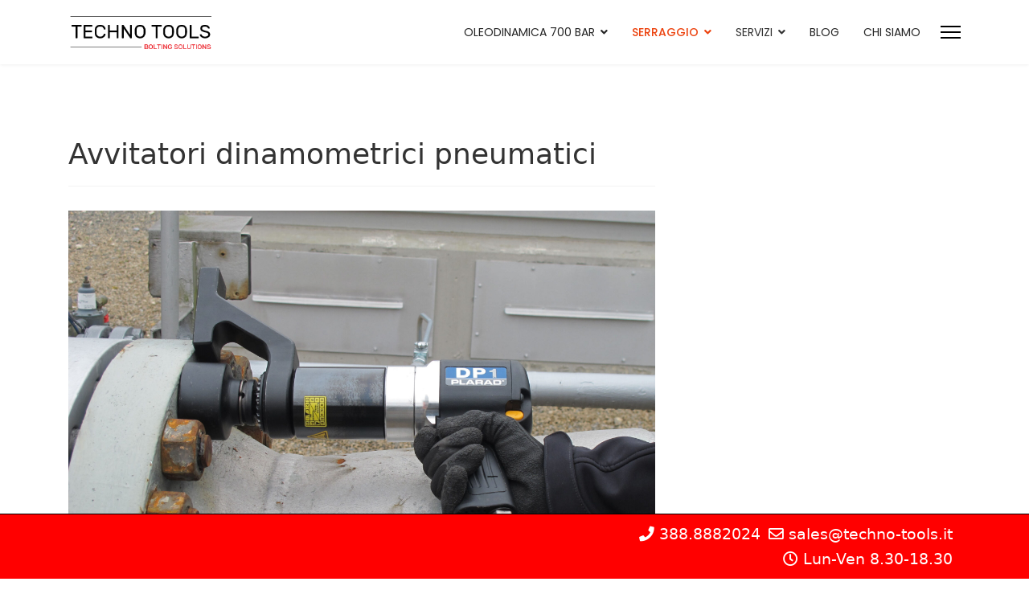

--- FILE ---
content_type: text/html; charset=utf-8
request_url: https://techno-tools.it/it/serraggio-e-tensionamento/avvitatori-dinamometrici/avvitatori-dinamometrici-pneumatici
body_size: 9948
content:
<!DOCTYPE html>
<html lang="it-it" dir="ltr">
	<head>


<!-- MailerLite Universal -->
<script>
    (function(w,d,e,u,f,l,n){w[f]=w[f]||function(){(w[f].q=w[f].q||[])
    .push(arguments);},l=d.createElement(e),l.async=1,l.src=u,
    n=d.getElementsByTagName(e)[0],n.parentNode.insertBefore(l,n);})
    (window,document,'script','https://assets.mailerlite.com/js/universal.js','ml');
    ml('account', '61158');
</script>
<!-- End MailerLite Universal -->

<script type="text/javascript">
    (function(c,l,a,r,i,t,y){
        c[a]=c[a]||function(){(c[a].q=c[a].q||[]).push(arguments)};
        t=l.createElement(r);t.async=1;t.src="https://www.clarity.ms/tag/"+i;
        y=l.getElementsByTagName(r)[0];y.parentNode.insertBefore(t,y);
    })(window, document, "clarity", "script", "j7gn3d1uc5");
</script>

<!-- Google tag (gtag.js) -->
<script async src="https://www.googletagmanager.com/gtag/js?id=UA-68122444-1"></script>
<script>
  window.dataLayer = window.dataLayer || [];
  function gtag(){dataLayer.push(arguments);}
  gtag('js', new Date());

  gtag('config', 'UA-68122444-1');
</script>


      
		

		<meta name="viewport" content="width=device-width, initial-scale=1, shrink-to-fit=no">
		<meta charset="utf-8" />
	<base href="https://techno-tools.it/it/serraggio-e-tensionamento/avvitatori-dinamometrici/avvitatori-dinamometrici-pneumatici" />
	<meta name="author" content="Super User" />
	<meta name="description" content="Prova gratuita - Anche a Noleggio, da 60 euro al giorno! L' avvitatore dinamometrico pneumatico professionale Plarad per il serraggio e il controllo della coppia è uno strumento preciso, affidabile leggero e veloce." />
	<meta name="generator" content="Helix Ultimate - The Most Popular Joomla! Template Framework." />
	<title>Avvitatore Dinamometrico Pneumatico Vendita e Noleggio</title>
	<link href="/templates/lt_corporation/images/favicon.ico" rel="shortcut icon" type="image/vnd.microsoft.icon" />
	<link href="https://techno-tools.it/it/component/search/?Itemid=144&amp;format=opensearch" rel="search" title="Vai techno tools" type="application/opensearchdescription+xml" />
	<link href="/plugins/system/jce/css/content.css?aa754b1f19c7df490be4b958cf085e7c" rel="stylesheet" />
	<link href="//fonts.googleapis.com/css?family=Poppins:100,100i,300,300i,400,400i,500,500i,700,700i,900,900i&subset=devanagari&display=swap" rel="stylesheet" media="none" onload="media=&quot;all&quot;" />
	<link href="/templates/lt_corporation/css/bootstrap.min.css" rel="stylesheet" />
	<link href="/plugins/system/helixultimate/assets/css/system-j3.min.css" rel="stylesheet" />
	<link href="/templates/lt_corporation/css/font-awesome.min.css" rel="stylesheet" />
	<link href="/templates/lt_corporation/css/v4-shims.min.css" rel="stylesheet" />
	<link href="/templates/lt_corporation/css/template.css" rel="stylesheet" />
	<link href="/templates/lt_corporation/css/presets/preset2.css" rel="stylesheet" />
	<link href="/templates/lt_corporation/css/custom.css" rel="stylesheet" />
	<style>
.sp-reading-progress-bar { position:fixed;z-index:9999;height:3px;background-color:#0345bf;top:0; }.sp-megamenu-parent > li > a, .sp-megamenu-parent > li > span, .sp-megamenu-parent .sp-dropdown li.sp-menu-item > a{font-family: 'Poppins', sans-serif;font-size: 14px;font-weight: 400;text-decoration: none;}
.logo-image {height:45px;}.logo-image-phone {height:45px;}.logo-image {height:45px;}.logo-image-phone {height:45px;}#sp-main-top{ background-color:#F2F2F2;margin:20px 0px 20px 0px; }#sp-footer{ background-color:#141414;color:#BDBDBD; }#sp-footer a{color:#FFFFFF;}#sp-footer a:hover{color:#FFFFFF;}.logo-image {height:45px;}.logo-image-phone {height:45px;}
	</style>
	<script type="application/json" class="joomla-script-options new">{"data":{"breakpoints":{"tablet":991,"mobile":480},"header":{"stickyOffset":"100"}},"csrf.token":"d392f3cca70ebf735aff9673b650552a","system.paths":{"root":"","base":""}}</script>
	<script src="/media/jui/js/jquery.min.js?67493bb53841db9c6f9e53792091bd9e"></script>
	<script src="/media/jui/js/jquery-noconflict.js?67493bb53841db9c6f9e53792091bd9e"></script>
	<script src="/media/jui/js/jquery-migrate.min.js?67493bb53841db9c6f9e53792091bd9e"></script>
	<script src="/templates/lt_corporation/js/bootstrap.bundle.min.js"></script>
	<script src="/templates/lt_corporation/js/main.js"></script>
	<script src="/templates/lt_corporation/js/custom.js"></script>
	<script src="/media/system/js/core.js?67493bb53841db9c6f9e53792091bd9e"></script>
	<script>
template="lt_corporation";
	</script>


	</head>
 
	<body class="site helix-ultimate hu com-content view-article layout-default task-none itemid-144 it-it ltr sticky-header layout-fluid offcanvas-init offcanvs-position-right">
      
      <!-- Google Tag Manager (noscript) -->
<noscript><iframe src="https://www.googletagmanager.com/ns.html?id=GTM-KHH4PDH"
height="0" width="0" style="display:none;visibility:hidden"></iframe></noscript>
<!-- End Google Tag Manager (noscript) -->

<script src="//code.tidio.co/pwbvpyju11fmzaxhskug4iuddfcvkbbj.js" async></script>

		
		
		<div class="body-wrapper">
			<div class="body-innerwrapper">
				
	<div class="sticky-header-placeholder"></div>
<div id="sp-top-bar">
	<div class="container">
		<div class="container-inner">
			<div class="row">
				<div id="sp-top1" class="col-lg-6">
					<div class="sp-column text-center text-lg-start">
																			
												
					</div>
				</div>

				<div id="sp-top2" class="col-lg-6">
					<div class="sp-column text-center text-lg-end">
						
													<ul class="sp-contact-info"><li class="sp-contact-phone"><span class="fas fa-phone" aria-hidden="true"></span> <a href="tel:388.8882024">388.8882024</a></li><li class="sp-contact-email"><span class="far fa-envelope" aria-hidden="true"></span> <a href="mailto:sales@techno-tools.it">sales@techno-tools.it</a></li><li class="sp-contact-time"><span class="far fa-clock" aria-hidden="true"></span> Lun-Ven 8.30-18.30</li></ul>												
					</div>
				</div>
			</div>
		</div>
	</div>
</div>

<header id="sp-header">
	<div class="container">
		<div class="container-inner">
			<div class="row">
				<!-- Logo -->
				<div id="sp-logo" class="col-auto">
					<div class="sp-column">
						<div class="logo"><a href="/">
				<img class='logo-image '
					srcset='https://techno-tools.it/images/E-Shop/logo-nuovo-techno-tools-versione-0.png 1x, '
					src='https://techno-tools.it/images/E-Shop/logo-nuovo-techno-tools-versione-0.png'
					alt='techno tools'
				/>
				</a></div>						
					</div>
				</div>

				<!-- Menu -->
				<div id="sp-menu" class="col-auto flex-auto">
					<div class="sp-column d-flex justify-content-end align-items-center">
						<nav class="sp-megamenu-wrapper d-flex" role="navigation"><ul class="sp-megamenu-parent menu-animation-fade-up d-none d-lg-block"><li class="sp-menu-item sp-has-child"><a   href="/it/oleodinamica-700-bar/martinetti-idraulici" >OLEODINAMICA 700 BAR</a><div class="sp-dropdown sp-dropdown-main sp-dropdown-mega sp-menu-full container" style=""><div class="sp-dropdown-inner"><div class="row"><div class="col-sm-3"><ul class="sp-mega-group"><li class="item-114 menu_item item-header"><a  class="sp-group-title" href="/it/oleodinamica-700-bar/martinetti-idraulici" >MARTINETTI IDRAULICI</a><ul class="sp-mega-group-child sp-dropdown-items"><li class="sp-menu-item"><a   href="/it/oleodinamica-700-bar/martinetti-idraulici/martinetti-idraulici-per-usi-generici" >Martinetti per usi generici</a></li><li class="sp-menu-item"><a   href="/it/oleodinamica-700-bar/martinetti-idraulici/martinetti-compatti" >Martinetti compatti</a></li><li class="sp-menu-item"><a   href="/it/oleodinamica-700-bar/martinetti-idraulici/martinetti-extra-piatti" >Martinetti extra-piatti</a></li><li class="sp-menu-item"><a   href="/it/oleodinamica-700-bar/martinetti-idraulici/martinetti-a-doppio-effetto" >Martinetti a doppio effetto</a></li><li class="sp-menu-item"><a   href="/it/oleodinamica-700-bar/martinetti-idraulici/martinetti-ultra-leggeri" >Martinetti ultra-leggeri</a></li><li class="sp-menu-item"><a   href="/it/oleodinamica-700-bar/martinetti-idraulici/martinetti-a-pistone-forato" >Martinetti a pistone forato</a></li><li class="sp-menu-item"><a   href="/it/oleodinamica-700-bar/martinetti-idraulici/martinetti-di-trazione" >Martinetti di trazione</a></li><li class="sp-menu-item"><a   href="/it/oleodinamica-700-bar/martinetti-idraulici/martinetti-con-ghiera-di-sicurezza" >Martinetti con ghiera di sicurezza</a></li><li class="sp-menu-item"><a   href="/it/oleodinamica-700-bar/martinetti-idraulici/martinetti-a-bottiglia" >Martinetti a bottiglia</a></li></ul></li></ul></div><div class="col-sm-3"><ul class="sp-mega-group"><li class="item-123 menu_item item-header"><span  class="sp-group-title sp-menu-separator" >POMPE E CENTRALINE</span><ul class="sp-mega-group-child sp-dropdown-items"><li class="sp-menu-item"><a   href="/it/oleodinamica-700-bar/pompe-e-centaline-oleodinamiche/pompe-manuali-a-leva" >Pompe manuali a leva</a></li><li class="sp-menu-item"><a   href="/it/oleodinamica-700-bar/pompe-e-centaline-oleodinamiche/pompe-con-motore-pneumatico" >Pompe con motore pneumatico</a></li><li class="sp-menu-item"><a   href="/it/oleodinamica-700-bar/pompe-e-centaline-oleodinamiche/pompe-con-motore-elettrico" >Pompe con motore elettrico</a></li><li class="sp-menu-item"><a   href="/it/oleodinamica-700-bar/pompe-e-centaline-oleodinamiche/pompe-con-motore-a-scoppio" >Pompe con motore gas/diesel</a></li></ul></li></ul></div><div class="col-sm-3"><ul class="sp-mega-group"><li class="item-128 menu_item item-header"><span  class="sp-group-title sp-menu-heading" >SEPARATORI-ESTRATTORI</span><ul class="sp-mega-group-child sp-dropdown-items"><li class="sp-menu-item"><a   href="/it/oleodinamica-700-bar/separatori-ed-estrattori-idraulici/separatori-idraulici" >Separatori idraulici</a></li><li class="sp-menu-item"><a   href="/it/oleodinamica-700-bar/separatori-ed-estrattori-idraulici/estrattori-idraulici" >Estrattori idraulici</a></li></ul></li></ul></div><div class="col-sm-3"><ul class="sp-mega-group"><li class="item-131 menu_item item-header"><span  class="sp-group-title sp-menu-heading" >ACCESSORI E ALTRO</span><ul class="sp-mega-group-child sp-dropdown-items"><li class="sp-menu-item"><a   href="/it/oleodinamica-700-bar/accessori/tubazioni-e-giunti" >Tubazioni e giunti</a></li><li class="sp-menu-item"><a   href="/it/oleodinamica-700-bar/accessori/manometri-e-portamanometri" >Manometri e portamanometri</a></li><li class="sp-menu-item"><a   href="/it/oleodinamica-700-bar/accessori/valvole" >Valvole</a></li><li class="sp-menu-item"><a   href="/it/oleodinamica-700-bar/accessori/manifold" >Manifold</a></li><li class="sp-menu-item"><a   href="/it/oleodinamica-700-bar/accessori/spaccadadi-idraulici" >Spaccadadi idraulici</a></li><li class="sp-menu-item"><a   href="/it/oleodinamica-700-bar/accessori/prove-di-carico-tesatura-barre" >Prove di Carico - Tesatura Barre</a></li></ul></li></ul></div></div></div></div></li><li class="sp-menu-item sp-has-child active"><a   href="/it/serraggio-e-tensionamento/chiavi-dinamometriche" >SERRAGGIO</a><div class="sp-dropdown sp-dropdown-main sp-dropdown-mega sp-menu-full container" style=""><div class="sp-dropdown-inner"><div class="row"><div class="col-sm-6"><ul class="sp-mega-group"><li class="item-170 menu_item item-header"><a  class="sp-group-title" href="/it/serraggio-e-tensionamento/chiavi-dinamometriche" >CHIAVI DINAMOMETRICHE</a><ul class="sp-mega-group-child sp-dropdown-items"><li class="sp-menu-item"><a   href="/it/serraggio-e-tensionamento/chiavi-dinamometriche/chiavi-dinamometriche-a-scatto" >Chiavi dinamometriche a scatto</a></li><li class="sp-menu-item"><a   href="/it/serraggio-e-tensionamento/chiavi-dinamometriche/chiavi-dinamometriche-digitali" >Chiavi dinamometriche digitali</a></li><li class="sp-menu-item"><a   href="/it/serraggio-e-tensionamento/chiavi-dinamometriche/chiavi-dinamometriche-a-quadrante" >Chiavi dinamometriche a quadrante</a></li><li class="sp-menu-item"><a   href="/it/serraggio-e-tensionamento/chiavi-dinamometriche/cella-torsiometrica-digitale" >Cella torsiometrica digitale</a></li><li class="sp-menu-item"><a   href="/it/serraggio-e-tensionamento/chiavi-dinamometriche/accessori-per-chiavi" >Accessori per chiavi</a></li></ul></li></ul></div><div class="col-sm-6"><ul class="sp-mega-group"><li class="item-142 menu_item item-header"><a  class="sp-group-title" href="/it/serraggio-e-tensionamento/avvitatori-dinamometrici" >AVVITATORI DINAMOMETRICI</a><ul class="sp-mega-group-child sp-dropdown-items"><li class="sp-menu-item"><a   href="/it/serraggio-e-tensionamento/avvitatori-dinamometrici/avvitatori-dinamometrici-elettrici" >Avvitatori dinamometrici elettrici</a></li><li class="sp-menu-item current-item active"><a aria-current="page"  href="/it/serraggio-e-tensionamento/avvitatori-dinamometrici/avvitatori-dinamometrici-pneumatici" >Avvitatori dinamometrici pneumatici</a></li><li class="sp-menu-item"><a   href="/it/serraggio-e-tensionamento/avvitatori-dinamometrici/avvitatori-dinamometrici-a-batteria" >Avvitatori dinamometrici a batteria</a></li><li class="sp-menu-item"><a   href="/it/serraggio-e-tensionamento/avvitatori-dinamometrici/sistemi-di-avvitamento-programmabili" >Avvitatori dinamometrici elettronici</a></li><li class="sp-menu-item"><a   href="/it/serraggio-e-tensionamento/avvitatori-dinamometrici/avvitatori-dinamometrici-elettronici-ducert" >Avvitatori dinamometrici Ducer 4.0</a></li><li class="sp-menu-item"><a   href="/it/serraggio-e-tensionamento/avvitatori-dinamometrici/moltiplicatori-di-forza" >Moltiplicatori di forza</a></li></ul></li></ul></div></div><div class="row"><div class="col-sm-6"><ul class="sp-mega-group"><li class="item-147 menu_item item-header"><a  class="sp-group-title" href="/it/serraggio-e-tensionamento/chiavi-idrauliche" >CHIAVI IDRAULICHE</a><ul class="sp-mega-group-child sp-dropdown-items"><li class="sp-menu-item"><a   href="/it/serraggio-e-tensionamento/chiavi-idrauliche/chiavi-idrauliche-con-attacco-quadro" >Chiavi idrauliche con attacco quadro</a></li><li class="sp-menu-item"><a   href="/it/serraggio-e-tensionamento/chiavi-idrauliche/chiavi-idrauliche-con-esagono-passante" >Chiavi idrauliche con esagono passante</a></li><li class="sp-menu-item"><a   href="/it/serraggio-e-tensionamento/chiavi-idrauliche/centraline-per-chiavi-idrauliche" >Centraline per chiavi idrauliche</a></li><li class="sp-menu-item"><a   href="/it/serraggio-e-tensionamento/chiavi-idrauliche/foto-e-video-torsionx" >Video guide TorsionX</a></li></ul></li></ul></div><div class="col-sm-6"><ul class="sp-mega-group"><li class="item-153 menu_item item-header"><a  class="sp-group-title" href="/it/serraggio-e-tensionamento/tensionatori-idraulici" >TENSIONATORI IDRAULICI</a><ul class="sp-mega-group-child sp-dropdown-items"><li class="sp-menu-item"><a   href="/it/serraggio-e-tensionamento/tensionatori-idraulici/tensionatori-idraulici-monostadio" >Tensionatori idraulici monostadio</a></li><li class="sp-menu-item"><a   href="/it/serraggio-e-tensionamento/tensionatori-idraulici/tensionatori-idraulici-multistadio" >Tensionatori idraulici diametro ridotto</a></li><li class="sp-menu-item"><a   href="https://techno-tools.it/it/serraggio-e-tensionamento/tensionatori-idraulici/dadi-idraulici-e-ghiere-idrauliche" >Dadi idraulici e ghiere idrauliche</a></li><li class="sp-menu-item"><a   href="/it/serraggio-e-tensionamento/tensionatori-idraulici/centraline-per-tensionatori-idraulici" >Centraline per tensionatori idraulici</a></li></ul></li></ul></div></div></div></div></li><li class="sp-menu-item sp-has-child"><span  class=" sp-menu-heading" >SERVIZI</span><div class="sp-dropdown sp-dropdown-main sp-menu-right" style="width: 380px;"><div class="sp-dropdown-inner"><ul class="sp-dropdown-items"><li class="sp-menu-item"><a   href="/it/servizi/noleggio-attrezzature" >Noleggio attrezzature</a></li><li class="sp-menu-item"><a   href="/it/servizi/taratura-chiavi-dinamometriche" >Taratura chiavi dinamometriche</a></li></ul></div></div></li><li class="sp-menu-item"><a   href="/it/blog-ita" >BLOG</a></li><li class="sp-menu-item"><a   href="/it/su-di-noi" >CHI SIAMO</a></li></ul><a id="offcanvas-toggler" aria-label="Menu" class="offcanvas-toggler-right" href="#"><div class="burger-icon" aria-hidden="true"><span></span><span></span><span></span></div></a></nav>						

						<!-- Related Modules -->
						<div class="d-none d-lg-flex header-modules align-items-center">
							
													</div>

						<!-- if offcanvas position right -->
													<a id="offcanvas-toggler"  aria-label="Menu" title="Menu"  class="mega_offcanvas offcanvas-toggler-secondary offcanvas-toggler-right d-flex align-items-center" href="#">
							<div class="burger-icon" aria-hidden="true"><span></span><span></span><span></span></div>
							</a>
											</div>
				</div>
			</div>
		</div>
	</div>
</header>
				
<section id="sp-main-top" >

						<div class="container">
				<div class="container-inner">
			
	
<div class="row">
	<div id="sp-title" class="col-lg-12 "><div class="sp-column "></div></div></div>
							</div>
			</div>
			
</section>
<section id="sp-main-body" >

										<div class="container">
					<div class="container-inner">
						
	
<div class="row">
	
<main id="sp-component" class="col-lg-8 ">
	<div class="sp-column ">
		<div id="system-message-container" aria-live="polite">
			</div>


		
		<div class="article-details " itemscope itemtype="https://schema.org/Article">
	<meta itemprop="inLanguage" content="it-IT">
	
	
					
	
		
		<div class="article-header">
					<h1 itemprop="headline">
				Avvitatori dinamometrici pneumatici			</h1>
									</div>
		<div class="article-can-edit d-flex flex-wrap justify-content-between">
				</div>
			
		
			
		
		
	
	<div itemprop="articleBody">
		<div id="carouselExampleSlidesOnly" class="carousel slide" data-bs-ride="carousel">
<div class="carousel-inner">
<div class="carousel-item active" data-bs-interval="3000"><img src="/images/dp1/avvitatore-dinamometrico-pneumatico1.jpg" alt="..." class="d-block w-80" style="display: block; margin-left: auto; margin-right: auto;" /></div>
<div class="carousel-item" data-bs-interval="3000"><img src="/images/dp1/avvitatore-dinamometrico-pneumatico2.jpg" alt="..." class="d-block w-80" style="display: block; margin-left: auto; margin-right: auto;" /></div>
<div class="carousel-item" data-bs-interval="3000"><img src="/images/dp1/avvitatore-dinamometrico-pneumatico3.jpg" alt="..." class="d-block w-80" style="display: block; margin-left: auto; margin-right: auto;" /></div>
</div>
</div>
<hr><p style="text-align:center;"><strong>Da +10 anni professionisti del serraggio di precisione<br>
<span style="color: #ffd700; font-style: none;">★★★★★</span></strong> 1000+ Clienti Soddisfatti!<br><a style="text-decoration: underline; "href="https://case-studies.techno-tools.it" target="_blank" rel="alternate">Clicca qui per scoprire come abbiamo aiutato alcuni dei nostri clienti</a><br><a style="text-decoration: underline;" href="/images/PdfPlarad/CatalogoTechnoToolsBoltingSolutions22-23.pdf" target="_blank" rel="alternate">Scarica il nostro catalogo completo</a></p><hr>
<table style="width: 100%;" cellpadding="5" cellspacing="5">
<tbody>
<tr style="background-color: #f2f2f2; border-left: #000000 2px solid; border-bottom: #ffffff 2px solid;">
<td><strong>Zero fatica per l'operatore per serraggi più rapidi e precisi</strong></td>
</tr>
<tr style="background-color: #f2f2f2; border-left: #000000 2px solid; border-bottom: #ffffff 2px solid;">
<td>Disponibili modelli con coppie fino a 6.500 N.m</td>
</tr>
<tr style="background-color: #f2f2f2; border-left: #000000 2px solid; border-bottom: #ffffff 2px solid;">
<td>Adatto per un uso prolungato in attività di assemblaggio, manutenzione e produzione.</td>
</tr>
<tr style="background-color: #f2f2f2; border-left: #000000 2px solid; border-bottom: #ffffff 2px solid;">
<td>Dotato di cambio a 2 velocità per ottimizzare il rapporto velocità-coppia.</td>
</tr>
<tr style="background-color: #f2f2f2; border-left: #000000 2px solid; border-bottom: #ffffff 2px solid;">
<td>La tecnologia LowVibration protegge muscoli e articolazioni dell' operatore</td>
</tr>
<tr style="background-color: #f2f2f2; border-left: #000000 2px solid; border-bottom: #ffffff 2px solid;">
<td>Il peso ridotto e il profilo ergonomico lo rendono estremamente maneggevole</td>
</tr>
<tr style="background-color: #f2f2f2; border-left: #000000 2px solid; border-bottom: #ffffff 2px solid;">
<td>La massima coppia è fornita sia in avvitamento che in allentamento</td>
</tr>
<tr style="background-color: #f2f2f2; border-left: #000000 2px solid; border-bottom: #ffffff 2px solid;">
<td>I modelli DP sono progettati per essere utilizzati anche in ambienti ATEX</td>
</tr>
<tr style="background-color: #f2f2f2; border-left: #000000 2px solid; border-bottom: #ffffff 2px solid;">
<td>Rilascio automatico del braccio di reazione</td>
</tr>
<tr style="background-color: #f2f2f2; border-left: #000000 2px solid; border-bottom: #ffffff 2px solid;">
<td>Stop automatico al raggiungimento della coppia impostata</td>
</tr>
<tr style="background-color: #f2f2f2; border-left: #000000 2px solid; border-bottom: #ffffff 2px solid;">
<td>Made in Germany</td>
</tr>
</tbody>
</table>
<p style="text-align: left;"><strong><a href="/images/PdfPlarad/avvitatori-pneumatici-dinamometrici-DP1.pdf" target="_blank" rel="alternate"><span class="btn btn-outline-danger d-grid">DOWNLOAD SCHEDA TECNICA PDF</span></a></strong></p>
<p>&nbsp;</p>
<h2><strong>I modelli disponibili</strong></h2>
<div class="alert alert-success d-flex align-items-center" role="alert">
<div><strong>Gli avvitatori dinamometrici presenti in questa pagina sono disponibili anche a NOLEGGIO </strong></div>
</div>
<table border="1" style="page-break-before: always; width: 100%; margin-left: auto; margin-right: auto;" cellspacing="0" cellpadding="3">
<tbody>
<tr style="background-color: #000000; text-align: center;">
<td align="left"><span style="font-size: 8pt; color: #ffffff;"><strong>Modello</strong></span></td>
<td><span style="font-size: 8pt; color: #ffffff;"><strong style="text-align: center;">Coppia (N.m)</strong></span></td>
<td><span style="font-size: 8pt; color: #ffffff;"><strong style="text-align: center;">Attacco Quadro</strong></span></td>
<td><span style="font-size: 8pt; color: #ffffff;"><strong style="text-align: center;">Velocità (rpm)</strong></span></td>
<td><span style="font-size: 8pt; color: #ffffff;"><strong style="text-align: center;">Peso (Kg)</strong></span></td>
</tr>
<tr>
<td style="border: 1px solid #000000;"><span style="font-size: 8pt;"><strong>DP1-05</strong></span></td>
<td style="border: 1px solid #000000; text-align: center;"><span style="font-size: 8pt; text-align: right;">125 - 500 N.m</span></td>
<td style="border: 1px solid #000000; text-align: center;"><span style="font-size: 8pt; text-align: center;">3/4"</span></td>
<td style="border: 1px solid #000000; text-align: center;"><span style="font-size: 8pt;">55</span></td>
<td style="border: 1px solid #000000; text-align: center;"><span style="font-size: 8pt;">4,7</span></td>
</tr>
<tr>
<td style="border: 1px solid #000000;"><span style="font-size: 8pt;"><strong>DP1-10</strong></span></td>
<td style="border: 1px solid #000000; text-align: center;"><span style="text-align: right; font-size: 8pt;">250 - 1.000 N.m</span></td>
<td style="border: 1px solid #000000; text-align: center;"><span style="text-align: center; font-size: 8pt;">3/4"</span></td>
<td style="border: 1px solid #000000; text-align: center;"><span style="font-size: 8pt;">27,5</span></td>
<td style="border: 1px solid #000000; text-align: center;"><span style="font-size: 8pt;">4,9</span></td>
</tr>
<tr>
<td style="border: 1px solid #000000;"><span style="font-size: 8pt;"><strong>DP1-20</strong></span></td>
<td style="border: 1px solid #000000; text-align: center;"><span style="text-align: right; font-size: 8pt;">380 - 2.000 N.m</span></td>
<td style="border: 1px solid #000000; text-align: center;"><span style="text-align: center; font-size: 8pt;">1"</span></td>
<td style="border: 1px solid #000000; text-align: center;"><span style="font-size: 8pt;">7,2</span></td>
<td style="border: 1px solid #000000; text-align: center;"><span style="font-size: 8pt;">6,0</span></td>
</tr>
<tr>
<td style="border: 1px solid #000000;"><span style="font-size: 8pt;"><strong>DP1-30</strong></span></td>
<td style="border: 1px solid #000000; text-align: center;"><span style="text-align: right; font-size: 8pt;">580 - 3.000 N.m</span></td>
<td style="border: 1px solid #000000; text-align: center;"><span style="text-align: center; font-size: 8pt;">1"</span></td>
<td style="border: 1px solid #000000; text-align: center;"><span style="font-size: 8pt;">4,2</span></td>
<td style="border: 1px solid #000000; text-align: center;"><span style="font-size: 8pt;">6,6</span></td>
</tr>
<tr>
<td style="border: 1px solid #000000;"><span style="font-size: 8pt;"><strong>DP1-36</strong></span></td>
<td style="border: 1px solid #000000; text-align: center;"><span style="text-align: right; font-size: 8pt;">760 - 3.600 N.m</span></td>
<td style="border: 1px solid #000000; text-align: center;"><span style="text-align: center; font-size: 8pt;">1"</span></td>
<td style="border: 1px solid #000000; text-align: center;"><span style="font-size: 8pt;">3,6</span></td>
<td style="border: 1px solid #000000; text-align: center;"><span style="font-size: 8pt;">6,6</span></td>
</tr>
</tbody>
</table>
<p>&nbsp;</p>

<span style="text-decoration: underline;">&nbsp;<strong>Modelli ad Alta Coppia</strong></span></div>

<table border="1" style="page-break-before: always; width: 100%; margin-left: auto; margin-right: auto;" cellspacing="0" cellpadding="3">
<tbody>
<tr style="background-color: #000000;">
<td><span style="font-size: 8pt; color: #ffffff;"><strong>Modello</strong></span></td>
<td style="text-align: center;"><span style="font-size: 8pt; color: #ffffff;"><strong>Coppia (N.m)</strong></span></td>
<td style="text-align: center;"><span style="font-size: 8pt; color: #ffffff;"><strong>Attacco Quadro</strong></span></td>
<td style="text-align: center;"><span style="font-size: 8pt; color: #ffffff;"><strong>Velocità (rpm)</strong></span></td>
<td style="text-align: center;"><span style="font-size: 8pt; color: #ffffff;"><strong>Peso (Kg)</strong></span></td>
</tr>
<tr>
<td style="border: 1px solid #000000;"><span style="font-size: 8pt;"><strong style="font-size: 10.6667px;">DPM47TSX</strong></span></td>
<td style="border: 1px solid #000000; text-align: center;"><span style="font-size: 8pt; text-align: right;">220 - 4.700 N.m</span></td>
<td style="border: 1px solid #000000; text-align: center;"><span style="font-size: 8pt; text-align: center;">1 1/2"</span></td>
<td style="border: 1px solid #000000; text-align: center;"><span style="font-size: 8pt;">5,0</span></td>
<td style="border: 1px solid #000000; text-align: center;"><span style="font-size: 8pt;">10,4</span></td>
</tr>
<tr>
<td style="border: 1px solid #000000;"><span style="font-size: 8pt;"><strong>DPM65TSX</strong></span></td>
<td style="border: 1px solid #000000; text-align: center;"><span style="font-size: 8pt;">300 - 6.500 N.m</span></td>
<td style="border: 1px solid #000000; text-align: center;"><span style="font-size: 8pt;">1 1/2"</span></td>
<td style="border: 1px solid #000000; text-align: center;"><span style="font-size: 8pt;">4,5</span></td>
<td style="border: 1px solid #000000; text-align: center;"><span style="font-size: 8pt;">14,2</span></td>
</tr>
</tbody>
</table>

<p>&nbsp;</p>
<p>&nbsp;</p>
<h2><strong>Trasduttore di Coppia Inline TC1</strong></h2>
<p style="text-align: justify;"><img src="/images/trasduttore-di-coppia-inline-TC1.PNG" alt="" style="margin-right: 20px; margin-left: 20px; float: right;" />Misura la coppia applicata e il successivo processo di serraggio direttamente on-site. Il sistema funziona senza cavi e può essere facilmente montato su tutti i nostri avvitatori.</p>
<p style="text-align: justify;">La coppia applicata è visibile direttamente sul display del sensore con la possibilità di inserire un valore target, se la tolleranza impostata viene superata il dispositivo attiverà un allarme acustico e visivo.&nbsp;</p>
<p style="text-align: justify;">Il trasduttore può memorizzare fino a 250 valori di coppia per successive analisi su PC.</p>
<p><span style="text-decoration: underline;"><a href="/images/PdfPlarad/161207_TorqueControl_TC1_EN_web.pdf" target="_blank"><strong>Scarica il Pdf dei trasduttori TC1 Cliccando Qui</strong></a></span></p>
<p>&nbsp;</p>
<div class="uk-overflow-container">
<table border="1" style="width: 100%; margin-right: auto;" cellspacing="0" cellpadding="3">
<tbody>
<tr style="background-color: #000000;">
<td><span style="font-size: 8pt; color: #ffffff;"><strong>Modello</strong></span></td>
<td style="text-align: center;"><span style="font-size: 8pt; color: #ffffff;"><strong>Range di Misurazione</strong></span></td>
<td style="text-align: center;"><span style="font-size: 8pt; color: #ffffff;"><strong>Attacco Quadro in-out</strong></span></td>
</tr>
<tr>
<td style="border: 1px solid #000000;"><span style="font-size: 8pt;"><strong>TC1-11</strong></span></td>
<td style="border: 1px solid #000000; text-align: center;"><span style="font-size: 8pt;">110 - 1.100 N.m</span></td>
<td style="border: 1px solid #000000; text-align: center;"><span style="font-size: 8pt;">3/4"</span></td>
</tr>
<tr>
<td style="border: 1px solid #000000;"><strong style="font-size: 10.6667px;">TC1-31</strong></td>
<td style="border: 1px solid #000000; text-align: center;"><span style="font-size: 8pt;">310 - 3.100 N.m</span></td>
<td style="border: 1px solid #000000; text-align: center;"><span style="font-size: 8pt;">1"</span></td>
</tr>
<tr>
<td style="border: 1px solid #000000;"><strong style="font-size: 10.6667px;">TC1-41</strong></td>
<td style="border: 1px solid #000000; text-align: center;"><span style="font-size: 8pt;">410 - 4.100 N.m</span></td>
<td style="border: 1px solid #000000; text-align: center;"><span style="font-size: 8pt;">1"</span></td>
</tr>
<tr>
<td style="border: 1px solid #000000;"><strong style="font-size: 10.6667px;">TC1-55</strong></td>
<td style="border: 1px solid #000000; text-align: center;"><span style="font-size: 10.6667px; text-align: right;">550 - 5.500 N.m</span></td>
<td style="border: 1px solid #000000; text-align: center;"><span style="font-size: 10.6667px; text-align: center;">1 1/2"</span></td>
</tr>
</tbody>
</table>
</div>
<p>&nbsp;</p>
<table style="width: 100%; margin-left: auto; margin-right: auto; margin-top: 30px;" cellpadding="30">
<tbody>
<tr>
<td style="border-style: inherit; border: #000000 1px solid; background-color: #f5f5f5; text-align: center;">
<p>
<span style="color: #000; font-size: 14pt;">
<span class="fas fa-phone" aria-hidden="true"></span><br><strong>CONSULENZA GRATUITA PRIMA DELL'ACQUISTO</strong><br>Lavoriamo quotidianamente con le più importanti aziende italiane e grazie alla nostra decennale esperienza nel mondo del serraggio controllato siamo in grado di aiutarti nella scelta della soluzione più adatta alle tue applicazioni.</span>
</p>
</td>
</tr>
</tbody>
</table>
<table style="width: 100%; margin-left: auto; margin-right: auto; margin-top: 30px;" cellpadding="30">
<tbody>
<tr>
<td style="border-style: inherit; border: #000000 1px solid; background-color: #f5f5f5; text-align: center;">
<p>
<span style="color: #000; font-size: 14pt;">
<span class="fa fa-table" aria-hidden="true"></span><br><strong>VENDITA E NOLEGGIO IN TUTTA ITALIA</strong><br>A seconda delle tue esigenze puoi acquistare o noleggiare, anche per pochi giorni, la chiave dinamometrica adatta per le tue applicazioni di serraggio.</span>
</p>
<p>&nbsp;</p>
</td>
</tr>
</tbody>
</table>
<table style="width: 100%; margin-left: auto; margin-right: auto; margin-top: 30px;" cellpadding="30">
<tbody>
<tr>
<td style="border-style: inherit; border: #000000 1px solid; background-color: #f5f5f5; text-align: center;">
<p>
<span style="color: #000; font-size: 14pt;">
<span class="fa fa-wrench" aria-hidden="true"></span><br><strong>TARATURA, CERTIFICAZIONE E RIPARAZIONE</strong><br>Affidarsi ad un fornitore esperto e qualificato significa anche disporre di un servizio post vendita completo, per questo motivo offriamo servizi di taratura, certificazione e riparazione veloci e professionali.</span>
</p>
</td>
</tr>
</tbody>
</table>
<p>&nbsp;</p> 	</div>

	
	
	
			
		
	

	
				</div>



					<div class="sp-module-content-bottom clearfix">
				<div class="sp-module "><div class="sp-module-content">

<div class="custom"  >
	<p>&nbsp;</p>
<p>&nbsp;</p>
<p style="text-align: center;"><span style="font-size: 24pt;"><strong>I Nostri Clienti</strong></span></p>
<hr />
<p><img src="/images/LoghiClienti/loghiclientinuovo.png" alt="loghi clienti nuovo" width="730" height="" style="display: block; margin-left: auto; margin-right: auto;" /></p>
<p>&nbsp;</p>
<p>&nbsp;</p></div>
</div></div><div class="sp-module "><div class="sp-module-content">

<div class="custom"  >
	<table style="width: 100%; margin-left: auto; margin-right: auto; margin-top: 60px;" cellpadding="20">
<tbody>
<tr>
<td style="border-style: inherit; border: #000000 1px solid; background-color: #f5f5f5; text-align: center;">
<p><span style="font-size: 24pt;"><strong><span style="color: #000;">Hai bisogno di maggiori informazioni?</span></strong></span></p>
<p><span style="font-size: 14pt;"></span><span style="color: #000; font-size: 14pt;">Mettiti in contatto con un nostro tecnico per avere informazioni sui nostri prodotti e servizi.</span></p>
<p><span style="font-size: 14pt;"></span><span style="color: #000; font-size: 14pt;"><span style="color: #000; font-size: 14pt;"><span class="fas fa-phone" aria-hidden="true"></span>&nbsp;<a href="tel:3888882024">388.888.2024</a><br><span class="far fa-envelope" aria-hidden="true"></span>&nbsp;sales@techno-tools.it<br><span class="far fa-envelope" aria-hidden="true"></span>&nbsp;tecnico@techno-tools.it</span></span><br><span style="font-size: 14pt;"><span class="far fa-clock" aria-hidden="true"></span>&nbsp;Lun-Ven 8.30-18.30</span></p>
</td>
</tr>
</tbody>
</table>
<p>&nbsp;</p>
<p>&nbsp;</p></div>
</div></div>
			</div>
			</div>
</main>
<aside id="sp-right" class="col-lg-4 "><div class="sp-column "><div class="sp-module "><div class="sp-module-content">

<div class="custom"  >
	<p style="text-align: center;"><img src="/images/plarad/plarad-logo.png" alt="" width="268" height="37" style="display: block; margin-left: auto; margin-right: auto; margin-top: 20px;" /></p></div>
</div></div><div class="sp-module "><div class="sp-module-content">

<div class="custom"  >
	<table style="width: 100%;">
<tbody>
<tr>
<td style="padding: 15px 0px 0px 0px;">
<p style="text-align: center;"><strong><span style="color: #007a0c;">VENDITA E NOLEGGIO</span></strong></p>
<hr />
<p style="text-align: center;"><span style="color: ##00cc30;"><strong><span style="color: ##00cc30;"><span style="color: #007a0c;">PRONTA CONSEGNA</span><br /> </span> </strong> </span></p>
</td>
</tr>
</tbody>
</table></div>
</div></div><div class="sp-module "><h3 class="sp-module-title">Serraggio e Tensionamento</h3><div class="sp-module-content"><ul class="menu">
<li class="item-153 menu-parent"><a href="/it/serraggio-e-tensionamento/tensionatori-idraulici" >TENSIONATORI IDRAULICI<span class="menu-toggler"></span></a></li><li class="item-147 menu-parent"><a href="/it/serraggio-e-tensionamento/chiavi-idrauliche" >CHIAVI IDRAULICHE<span class="menu-toggler"></span></a></li><li class="item-142 active menu-deeper menu-parent"><a href="/it/serraggio-e-tensionamento/avvitatori-dinamometrici" >AVVITATORI DINAMOMETRICI<span class="menu-toggler"></span></a><ul class="menu-child"><li class="item-143"><a href="/it/serraggio-e-tensionamento/avvitatori-dinamometrici/avvitatori-dinamometrici-elettrici" >Avvitatori dinamometrici elettrici</a></li><li class="item-144 current active"><a href="/it/serraggio-e-tensionamento/avvitatori-dinamometrici/avvitatori-dinamometrici-pneumatici" >Avvitatori dinamometrici pneumatici</a></li><li class="item-145"><a href="/it/serraggio-e-tensionamento/avvitatori-dinamometrici/avvitatori-dinamometrici-a-batteria" >Avvitatori dinamometrici a batteria</a></li><li class="item-214"><a href="/it/serraggio-e-tensionamento/avvitatori-dinamometrici/sistemi-di-avvitamento-programmabili" >Avvitatori dinamometrici elettronici</a></li><li class="item-208"><a href="/it/serraggio-e-tensionamento/avvitatori-dinamometrici/avvitatori-dinamometrici-elettronici-ducert" >Avvitatori dinamometrici Ducer 4.0</a></li><li class="item-146"><a href="/it/serraggio-e-tensionamento/avvitatori-dinamometrici/moltiplicatori-di-forza" >Moltiplicatori di forza</a></li></ul></li><li class="item-170 menu-parent"><a href="/it/serraggio-e-tensionamento/chiavi-dinamometriche" >CHIAVI DINAMOMETRICHE<span class="menu-toggler"></span></a></li></ul>
</div></div><div class="sp-module "><div class="sp-module-content">

<div class="custom"  >
	<table style="background-color: #424242; width: 100%;" cellpadding="20">
<tbody>
<tr>
<td>
<h3><span style="color: #ffffff;">CONTATTI</span></h3>
</td>
</tr>
</tbody>
</table>
<table style="background-color: #f5f5f5; border: #424242 1px solid; width: 100%;" cellpadding="20">
<tbody>
<tr>
<td>
<p>&nbsp;<span style="font-size: 12pt; font-family: arial, helvetica, sans-serif;"><span style="color: #e05b3a;"><span style="color: #000000;"><strong><span class="fas fa-phone" aria-hidden="true"></span>&nbsp;Telefono:</strong><strong><br /></strong>+39 388.888.2024<strong><br /></strong></span><br /></span><strong><span style="color: #000000;"><span class="far fa-envelope" aria-hidden="true"></span>&nbsp;E-mail:</span><span style="color: #e05b3a;">&nbsp;<br /><a href="mailto:sales@techno-tools.it?subject=Richiesta%20informazioni"><span style="text-decoration: underline;">sales@techno-tools.it</a><br /><a href="mailto:tecnico@techno-tools.it?subject=Richiesta%20informazioni"><span style="text-decoration: underline;">tecnico@techno-tools.it</span></a></span></strong><span style="color: #e05b3a;"><span style="color: #424242;"></span></strong></span></span></p>
<p><span style="font-size: 12pt; font-family: arial, helvetica, sans-serif;"><strong><br /><span class="far fa-clock" aria-hidden="true"></span>&nbsp;Lunedì - Venerdì</strong></span><br /><span style="font-size: 12pt; font-family: arial, helvetica, sans-serif;">8.30 - 12.30 / 13.30 - 18.30</span></p>
</td>
</tr>
</tbody>
</table></div>
</div></div></div></aside></div>
											</div>
				</div>
						
</section>
<footer id="sp-footer" >

						<div class="container">
				<div class="container-inner">
			
	
<div class="row">
	<div id="sp-bottom1" class="col-lg-3 "><div class="sp-column "><div class="sp-module "><div class="sp-module-content">

<div class="custom"  >
	<p><span style="color: #ffffff;"><strong>TECHNO TOOLS</strong></span></p>
<p><span style="color: #bdbdbd;"><a href="/it/oleodinamica-700-bar/martinetti-idraulici" style="color: #bdbdbd;">Martinetti Idraulici</a></span></p>
<p><span style="color: #bdbdbd;"><a href="/it/serraggio-e-tensionamento/chiavi-dinamometriche" style="color: #bdbdbd;">Chiavi Dinamometriche</a></span></p>
<p><span style="color: #bdbdbd;"><a href="/it/serraggio-e-tensionamento/chiavi-idrauliche" style="color: #bdbdbd;">Chiavi Idrauliche</a></span></p>
<p><span style="color: #bdbdbd;"><a href="/it/serraggio-e-tensionamento/avvitatori-dinamometrici" style="color: #bdbdbd;">Avvitatori Dinamometrici</a></span></p>
<p><span style="color: #bdbdbd;"><a href="/it/serraggio-e-tensionamento/tensionatori-idraulici" style="color: #bdbdbd;">Tensionatori</a></span></p></div>
</div></div></div></div><div id="sp-bottom2" class="col-lg-3 "><div class="sp-column "><div class="sp-module "><div class="sp-module-content">

<div class="custom"  >
	<p><span style="color: #ffffff;"><strong>SERVIZI</strong></span></p>
<p>Vendita</p>
<p>Noleggio</p>
<p>Certificazione e Taratura</p></div>
</div></div></div></div><div id="sp-bottom3" class="col-lg-3 "><div class="sp-column "><div class="sp-module "><div class="sp-module-content">

<div class="custom"  >
	<p><span style="color: #ffffff;"><strong>DOVE SIAMO</strong></span></p>
<p>S.A. Rappresentanze<br />Via Don Pietro Patelli 4<br />25035 Ospitaletto (BS)<br />P. IVA: 03754310989</p></div>
</div></div></div></div><div id="sp-bottom4" class="col-lg-3 "><div class="sp-column "><div class="sp-module "><div class="sp-module-content">

<div class="custom"  >
	<p><span style="color: #ffffff;"><strong>IL NOSTRO UFFICIO</strong></span></p>
<div class="sp-module-content">
<div class="custom">
<p><span style="color: #ffffff;"><strong>Giorni e Orari:</strong></span><br />Lunedi - Venerdi<br />8.30 - 12.30 / 13.30 - 18.30<br />&nbsp;</p>
<p><span style="color: #ffffff;"><strong>Contatti:</strong></span><br /><strong>Telefono:</strong>&nbsp;+39 388.888.2024<br /><strong>E-mail:&nbsp;</strong><a href="mailto:sales@techno-tools.it">sales@techno-tools.it</a></p>
</div>
</div></div>
</div></div></div></div></div>
							</div>
			</div>
			
</footer>			</div>
		</div>

		<!-- Off Canvas Menu -->
		<div class="offcanvas-overlay"></div>
		<!-- Rendering the offcanvas style -->
		<!-- If canvas style selected then render the style -->
		<!-- otherwise (for old templates) attach the offcanvas module position -->
					<div class="offcanvas-menu border-menu">
	<div class="d-flex align-items-center p-3 pt-4">
		<div class="logo"><a href="/">
				<img class='logo-image '
					srcset='https://techno-tools.it/images/E-Shop/logo-nuovo-techno-tools-versione-0.png 1x, '
					src='https://techno-tools.it/images/E-Shop/logo-nuovo-techno-tools-versione-0.png'
					alt='techno tools'
				/>
				</a></div>		<a href="#" class="close-offcanvas" aria-label="Close Off-canvas">
			<div class="burger-icon">
				<span></span>
				<span></span>
				<span></span>
			</div>
		</a>
	</div>
	<div class="offcanvas-inner">
		<div class="d-flex header-modules mb-3">
							<div class="sp-module "><div class="sp-module-content"><div class="search">
	<form action="/it/serraggio-e-tensionamento/avvitatori-dinamometrici/avvitatori-dinamometrici-pneumatici" method="post">
		<label for="mod-search-searchword0" class="hide-label">Cerca...</label> <input name="searchword" id="mod-search-searchword0" class="form-control" type="search" placeholder="Cerca...">		<input type="hidden" name="task" value="search">
		<input type="hidden" name="option" value="com_search">
		<input type="hidden" name="Itemid" value="144">
	</form>
</div>
</div></div>			
					</div>
		
					<div class="sp-module "><div class="sp-module-content"><ul class="menu nav-pills">
<li class="item-107 menu-deeper menu-parent"><a href="/it/oleodinamica-700-bar/martinetti-idraulici" >OLEODINAMICA 700 BAR<span class="menu-toggler"></span></a><ul class="menu-child"><li class="item-114 menu-deeper menu-parent"><a href="/it/oleodinamica-700-bar/martinetti-idraulici" >MARTINETTI IDRAULICI<span class="menu-toggler"></span></a><ul class="menu-child"><li class="item-115"><a href="/it/oleodinamica-700-bar/martinetti-idraulici/martinetti-idraulici-per-usi-generici" >Martinetti per usi generici</a></li><li class="item-116"><a href="/it/oleodinamica-700-bar/martinetti-idraulici/martinetti-compatti" >Martinetti compatti</a></li><li class="item-136"><a href="/it/oleodinamica-700-bar/martinetti-idraulici/martinetti-extra-piatti" >Martinetti extra-piatti</a></li><li class="item-117"><a href="/it/oleodinamica-700-bar/martinetti-idraulici/martinetti-a-doppio-effetto" >Martinetti a doppio effetto</a></li><li class="item-118"><a href="/it/oleodinamica-700-bar/martinetti-idraulici/martinetti-ultra-leggeri" >Martinetti ultra-leggeri</a></li><li class="item-119"><a href="/it/oleodinamica-700-bar/martinetti-idraulici/martinetti-a-pistone-forato" >Martinetti a pistone forato</a></li><li class="item-120"><a href="/it/oleodinamica-700-bar/martinetti-idraulici/martinetti-di-trazione" >Martinetti di trazione</a></li><li class="item-122"><a href="/it/oleodinamica-700-bar/martinetti-idraulici/martinetti-con-ghiera-di-sicurezza" >Martinetti con ghiera di sicurezza</a></li><li class="item-173"><a href="/it/oleodinamica-700-bar/martinetti-idraulici/martinetti-a-bottiglia" >Martinetti a bottiglia</a></li></ul></li><li class="item-123 menu-divider menu-deeper menu-parent"><span class="menu-separator ">POMPE E CENTRALINE<span class="menu-toggler"></span></span>
<ul class="menu-child"><li class="item-124"><a href="/it/oleodinamica-700-bar/pompe-e-centaline-oleodinamiche/pompe-manuali-a-leva" >Pompe manuali a leva</a></li><li class="item-125"><a href="/it/oleodinamica-700-bar/pompe-e-centaline-oleodinamiche/pompe-con-motore-pneumatico" >Pompe con motore pneumatico</a></li><li class="item-126"><a href="/it/oleodinamica-700-bar/pompe-e-centaline-oleodinamiche/pompe-con-motore-elettrico" >Pompe con motore elettrico</a></li><li class="item-127"><a href="/it/oleodinamica-700-bar/pompe-e-centaline-oleodinamiche/pompe-con-motore-a-scoppio" >Pompe con motore gas/diesel</a></li></ul></li><li class="item-128 menu-deeper menu-parent"><span class="nav-header ">SEPARATORI-ESTRATTORI<span class="menu-toggler"></span></span><ul class="menu-child"><li class="item-129"><a href="/it/oleodinamica-700-bar/separatori-ed-estrattori-idraulici/separatori-idraulici" >Separatori idraulici</a></li><li class="item-130"><a href="/it/oleodinamica-700-bar/separatori-ed-estrattori-idraulici/estrattori-idraulici" >Estrattori idraulici</a></li></ul></li><li class="item-131 menu-deeper menu-parent"><span class="nav-header ">ACCESSORI E ALTRO<span class="menu-toggler"></span></span><ul class="menu-child"><li class="item-132"><a href="/it/oleodinamica-700-bar/accessori/tubazioni-e-giunti" >Tubazioni e giunti</a></li><li class="item-133"><a href="/it/oleodinamica-700-bar/accessori/manometri-e-portamanometri" >Manometri e portamanometri</a></li><li class="item-134"><a href="/it/oleodinamica-700-bar/accessori/valvole" >Valvole</a></li><li class="item-135"><a href="/it/oleodinamica-700-bar/accessori/manifold" >Manifold</a></li><li class="item-169"><a href="/it/oleodinamica-700-bar/accessori/spaccadadi-idraulici" >Spaccadadi idraulici</a></li><li class="item-212"><a href="/it/oleodinamica-700-bar/accessori/prove-di-carico-tesatura-barre" >Prove di Carico - Tesatura Barre</a></li></ul></li></ul></li><li class="item-108 active menu-deeper menu-parent"><a href="/it/serraggio-e-tensionamento/chiavi-dinamometriche" >SERRAGGIO<span class="menu-toggler"></span></a><ul class="menu-child"><li class="item-153 menu-deeper menu-parent"><a href="/it/serraggio-e-tensionamento/tensionatori-idraulici" >TENSIONATORI IDRAULICI<span class="menu-toggler"></span></a><ul class="menu-child"><li class="item-154"><a href="/it/serraggio-e-tensionamento/tensionatori-idraulici/tensionatori-idraulici-monostadio" >Tensionatori idraulici monostadio</a></li><li class="item-155"><a href="/it/serraggio-e-tensionamento/tensionatori-idraulici/tensionatori-idraulici-multistadio" >Tensionatori idraulici diametro ridotto</a></li><li class="item-215"><a href="https://techno-tools.it/it/serraggio-e-tensionamento/tensionatori-idraulici/dadi-idraulici-e-ghiere-idrauliche" >Dadi idraulici e ghiere idrauliche</a></li><li class="item-159"><a href="/it/serraggio-e-tensionamento/tensionatori-idraulici/centraline-per-tensionatori-idraulici" >Centraline per tensionatori idraulici</a></li></ul></li><li class="item-147 menu-deeper menu-parent"><a href="/it/serraggio-e-tensionamento/chiavi-idrauliche" >CHIAVI IDRAULICHE<span class="menu-toggler"></span></a><ul class="menu-child"><li class="item-148"><a href="/it/serraggio-e-tensionamento/chiavi-idrauliche/chiavi-idrauliche-con-attacco-quadro" >Chiavi idrauliche con attacco quadro</a></li><li class="item-149"><a href="/it/serraggio-e-tensionamento/chiavi-idrauliche/chiavi-idrauliche-con-esagono-passante" >Chiavi idrauliche con esagono passante</a></li><li class="item-152"><a href="/it/serraggio-e-tensionamento/chiavi-idrauliche/centraline-per-chiavi-idrauliche" >Centraline per chiavi idrauliche</a></li><li class="item-150"><a href="/it/serraggio-e-tensionamento/chiavi-idrauliche/foto-e-video-torsionx" >Video guide TorsionX</a></li></ul></li><li class="item-142 active menu-deeper menu-parent"><a href="/it/serraggio-e-tensionamento/avvitatori-dinamometrici" >AVVITATORI DINAMOMETRICI<span class="menu-toggler"></span></a><ul class="menu-child"><li class="item-143"><a href="/it/serraggio-e-tensionamento/avvitatori-dinamometrici/avvitatori-dinamometrici-elettrici" >Avvitatori dinamometrici elettrici</a></li><li class="item-144 current active"><a href="/it/serraggio-e-tensionamento/avvitatori-dinamometrici/avvitatori-dinamometrici-pneumatici" >Avvitatori dinamometrici pneumatici</a></li><li class="item-145"><a href="/it/serraggio-e-tensionamento/avvitatori-dinamometrici/avvitatori-dinamometrici-a-batteria" >Avvitatori dinamometrici a batteria</a></li><li class="item-214"><a href="/it/serraggio-e-tensionamento/avvitatori-dinamometrici/sistemi-di-avvitamento-programmabili" >Avvitatori dinamometrici elettronici</a></li><li class="item-208"><a href="/it/serraggio-e-tensionamento/avvitatori-dinamometrici/avvitatori-dinamometrici-elettronici-ducert" >Avvitatori dinamometrici Ducer 4.0</a></li><li class="item-146"><a href="/it/serraggio-e-tensionamento/avvitatori-dinamometrici/moltiplicatori-di-forza" >Moltiplicatori di forza</a></li></ul></li><li class="item-170 menu-deeper menu-parent"><a href="/it/serraggio-e-tensionamento/chiavi-dinamometriche" >CHIAVI DINAMOMETRICHE<span class="menu-toggler"></span></a><ul class="menu-child"><li class="item-171"><a href="/it/serraggio-e-tensionamento/chiavi-dinamometriche/chiavi-dinamometriche-a-scatto" >Chiavi dinamometriche a scatto</a></li><li class="item-172"><a href="/it/serraggio-e-tensionamento/chiavi-dinamometriche/chiavi-dinamometriche-digitali" >Chiavi dinamometriche digitali</a></li><li class="item-174"><a href="/it/serraggio-e-tensionamento/chiavi-dinamometriche/chiavi-dinamometriche-a-quadrante" >Chiavi dinamometriche a quadrante</a></li><li class="item-209"><a href="/it/serraggio-e-tensionamento/chiavi-dinamometriche/cella-torsiometrica-digitale" >Cella torsiometrica digitale</a></li><li class="item-210"><a href="/it/serraggio-e-tensionamento/chiavi-dinamometriche/accessori-per-chiavi" >Accessori per chiavi</a></li></ul></li></ul></li><li class="item-206 menu-deeper menu-parent"><span class="nav-header ">SERVIZI<span class="menu-toggler"></span></span><ul class="menu-child"><li class="item-216"><a href="/it/servizi/noleggio-attrezzature" >Noleggio attrezzature</a></li><li class="item-248"><a href="/it/servizi/taratura-chiavi-dinamometriche" >Taratura chiavi dinamometriche</a></li></ul></li><li class="item-113"><a href="/it/blog-ita" >BLOG</a></li><li class="item-110"><a href="/it/su-di-noi" >CHI SIAMO</a></li></ul>
</div></div>		
		
		
				
					
			</div>
</div>				

		
		

		<!-- Go to top -->
					<a href="#" class="sp-scroll-up" aria-label="Scroll Up"><span class="fas fa-angle-up" aria-hidden="true"></span></a>
							<div data-position="top" class="sp-reading-progress-bar"></div>
				<div align="center"><a target="_blank" title="Free Joomla templates" href="https://ltheme.com/joomla-templates/" rel="author nofollow">Free Joomla templates</a> by <a target="_blank" href="https://ltheme.com" title="Joomla template provider" rel="author nofollow">Ltheme</a></div>
	</body>
</html>

--- FILE ---
content_type: text/css
request_url: https://techno-tools.it/templates/lt_corporation/css/presets/preset2.css
body_size: 684
content:
body,.sp-preloader{background-color:#FFFFFF;color:#252525}.sp-preloader>div{background:#ec430f}.sp-preloader>div:after{background:#FFFFFF}#sp-top-bar{border-top:#000 1px solid;background:red;color:#AAAAAA}#sp-top-bar a{color:#AAAAAA}#sp-header{background:#FFFFFF}#sp-menu ul.social-icons a:hover,#sp-menu ul.social-icons a:focus{color:#ec430f}a{color:#ec430f}a:hover,a:focus,a:active{color:#044CD0}.tags>li{display:inline-block}.tags>li a{background:rgba(236, 67, 15, 0.1);color:#ec430f}.tags>li a:hover{background:#044CD0}.article-social-share .social-share-icon ul li a{color:#252525}.article-social-share .social-share-icon ul li a:hover,.article-social-share .social-share-icon ul li a:focus{background:#ec430f}.pager>li a{border:1px solid #ededed;color:#252525}.sp-reading-progress-bar{background-color:#ec430f}.sp-megamenu-parent>li>a{color:#252525}.sp-megamenu-parent>li:hover>a{color:#ec430f}.sp-megamenu-parent>li.active>a,.sp-megamenu-parent>li.active:hover>a{color:#ec430f}.sp-megamenu-parent .sp-dropdown .sp-dropdown-inner{background:#FFFFFF}.sp-megamenu-parent .sp-dropdown li.sp-menu-item>a{color:#252525}.sp-megamenu-parent .sp-dropdown li.sp-menu-item>a:hover{color:#ec430f}.sp-megamenu-parent .sp-dropdown li.sp-menu-item.active>a{color:#ec430f}.sp-megamenu-parent .sp-mega-group>li>a{color:#252525}#offcanvas-toggler>.fa{color:#252525}#offcanvas-toggler>.fa:hover,#offcanvas-toggler>.fa:focus,#offcanvas-toggler>.fa:active{color:#ec430f}#offcanvas-toggler>.fas{color:#252525}#offcanvas-toggler>.fas:hover,#offcanvas-toggler>.fas:focus,#offcanvas-toggler>.fas:active{color:#ec430f}#offcanvas-toggler>.far{color:#252525}#offcanvas-toggler>.far:hover,#offcanvas-toggler>.far:focus,#offcanvas-toggler>.far:active{color:#ec430f}.offcanvas-menu{background-color:#FFFFFF;color:#252525}.offcanvas-menu .offcanvas-inner a{color:#252525}.offcanvas-menu .offcanvas-inner a:hover,.offcanvas-menu .offcanvas-inner a:focus,.offcanvas-menu .offcanvas-inner a:active{color:#ec430f}.offcanvas-menu .offcanvas-inner ul.menu>li a,.offcanvas-menu .offcanvas-inner ul.menu>li span{color:#252525}.offcanvas-menu .offcanvas-inner ul.menu>li a:hover,.offcanvas-menu .offcanvas-inner ul.menu>li a:focus,.offcanvas-menu .offcanvas-inner ul.menu>li span:hover,.offcanvas-menu .offcanvas-inner ul.menu>li span:focus{color:#ec430f}.offcanvas-menu .offcanvas-inner ul.menu>li.menu-parent>a>.menu-toggler,.offcanvas-menu .offcanvas-inner ul.menu>li.menu-parent>.menu-separator>.menu-toggler{color:rgba(37, 37, 37, 0.5)}.offcanvas-menu .offcanvas-inner ul.menu>li.menu-parent .menu-toggler{color:rgba(37, 37, 37, 0.5)}.offcanvas-menu .offcanvas-inner ul.menu>li li a{color:rgba(37, 37, 37, 0.8)}.btn-primary,.sppb-btn-primary{border-color:#ec430f;background-color:#ec430f}.btn-primary:hover,.sppb-btn-primary:hover{border-color:#044CD0;background-color:#044CD0}ul.social-icons>li a:hover{color:#ec430f}.sp-page-title{background:#ec430f}.layout-boxed .body-innerwrapper{background:#FFFFFF}.sp-module ul>li>a{color:#252525}.sp-module ul>li>a:hover{color:#ec430f}.sp-module .latestnews>div>a{color:#252525}.sp-module .latestnews>div>a:hover{color:#ec430f}.sp-module .tagscloud .tag-name:hover{background:#ec430f}.search .btn-toolbar button{background:#ec430f}#sp-footer,#sp-bottom{background:#171717;color:#FFFFFF}#sp-footer a,#sp-bottom a{color:#A2A2A2}#sp-footer a:hover,#sp-footer a:active,#sp-footer a:focus,#sp-bottom a:hover,#sp-bottom a:active,#sp-bottom a:focus{color:#FFFFFF}#sp-bottom .sp-module-content .latestnews>li>a>span{color:#FFFFFF}.sp-comingsoon body{background-color:#ec430f}.pagination>li>a,.pagination>li>span{color:#252525}.pagination>li>a:hover,.pagination>li>a:focus,.pagination>li>span:hover,.pagination>li>span:focus{color:#252525}.pagination>.active>a,.pagination>.active>span{border-color:#ec430f;background-color:#ec430f}.pagination>.active>a:hover,.pagination>.active>a:focus,.pagination>.active>span:hover,.pagination>.active>span:focus{border-color:#ec430f;background-color:#ec430f}.error-code,.coming-soon-number{color:#ec430f}